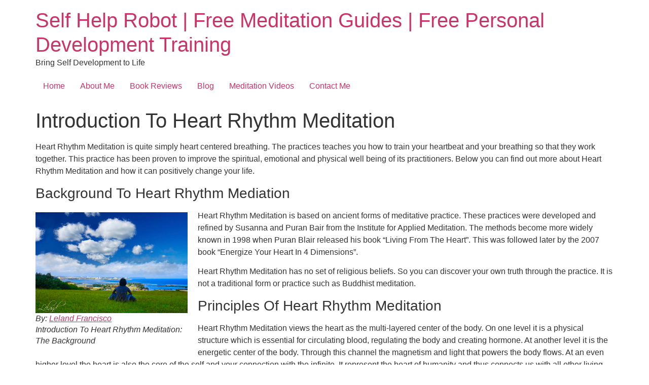

--- FILE ---
content_type: text/html; charset=UTF-8
request_url: https://selfhelprobot.com/introduction-to-heart-rhythm-meditation/
body_size: 14696
content:
<!doctype html>
<html lang="en">
<head>
	<meta charset="UTF-8">
	<meta name="viewport" content="width=device-width, initial-scale=1">
	<link rel="profile" href="https://gmpg.org/xfn/11">
	<script>
(()=>{var e={};e.g=function(){if("object"==typeof globalThis)return globalThis;try{return this||new Function("return this")()}catch(e){if("object"==typeof window)return window}}(),function({ampUrl:n,isCustomizePreview:t,isAmpDevMode:r,noampQueryVarName:o,noampQueryVarValue:s,disabledStorageKey:i,mobileUserAgents:a,regexRegex:c}){if("undefined"==typeof sessionStorage)return;const d=new RegExp(c);if(!a.some((e=>{const n=e.match(d);return!(!n||!new RegExp(n[1],n[2]).test(navigator.userAgent))||navigator.userAgent.includes(e)})))return;e.g.addEventListener("DOMContentLoaded",(()=>{const e=document.getElementById("amp-mobile-version-switcher");if(!e)return;e.hidden=!1;const n=e.querySelector("a[href]");n&&n.addEventListener("click",(()=>{sessionStorage.removeItem(i)}))}));const g=r&&["paired-browsing-non-amp","paired-browsing-amp"].includes(window.name);if(sessionStorage.getItem(i)||t||g)return;const u=new URL(location.href),m=new URL(n);m.hash=u.hash,u.searchParams.has(o)&&s===u.searchParams.get(o)?sessionStorage.setItem(i,"1"):m.href!==u.href&&(window.stop(),location.replace(m.href))}({"ampUrl":"https:\/\/selfhelprobot.com\/introduction-to-heart-rhythm-meditation\/amp\/","noampQueryVarName":"noamp","noampQueryVarValue":"mobile","disabledStorageKey":"amp_mobile_redirect_disabled","mobileUserAgents":["Mobile","Android","Silk\/","Kindle","BlackBerry","Opera Mini","Opera Mobi"],"regexRegex":"^\\\/((?:.|\\n)+)\\\/([i]*)$","isCustomizePreview":false,"isAmpDevMode":false})})();
</script>
<meta name='robots' content='index, follow, max-image-preview:large, max-snippet:-1, max-video-preview:-1' />

	<!-- This site is optimized with the Yoast SEO plugin v26.7 - https://yoast.com/wordpress/plugins/seo/ -->
	<title>Introduction To Heart Rhythm Meditation - Self Help Robot | Free Meditation Guides | Free Personal Development Training</title>
	<meta name="description" content="Heart Rhythm Meditation is quite simply heart centered breathing. The practices teaches you how to train your heartbeat and your breathing so that they work together." />
	<link rel="canonical" href="https://selfhelprobot.com/introduction-to-heart-rhythm-meditation/" />
	<meta property="og:locale" content="en_US" />
	<meta property="og:type" content="article" />
	<meta property="og:title" content="Introduction To Heart Rhythm Meditation - Self Help Robot | Free Meditation Guides | Free Personal Development Training" />
	<meta property="og:description" content="Heart Rhythm Meditation is quite simply heart centered breathing. The practices teaches you how to train your heartbeat and your breathing so that they work together." />
	<meta property="og:url" content="https://selfhelprobot.com/introduction-to-heart-rhythm-meditation/" />
	<meta property="og:site_name" content="Self Help Robot | Free Meditation Guides | Free Personal Development Training" />
	<meta property="article:published_time" content="2013-11-06T11:50:18+00:00" />
	<meta property="article:modified_time" content="2021-07-14T05:18:14+00:00" />
	<meta property="og:image" content="https://selfhelprobot.com/wp-content/uploads/2013/11/Introduction-To-Heart-Rhythm-Meditation.jpg" />
	<meta property="og:image:width" content="640" />
	<meta property="og:image:height" content="480" />
	<meta property="og:image:type" content="image/jpeg" />
	<meta name="author" content="Self Help Robot" />
	<meta name="twitter:card" content="summary_large_image" />
	<meta name="twitter:label1" content="Written by" />
	<meta name="twitter:data1" content="Self Help Robot" />
	<meta name="twitter:label2" content="Est. reading time" />
	<meta name="twitter:data2" content="4 minutes" />
	<script type="application/ld+json" class="yoast-schema-graph">{"@context":"https://schema.org","@graph":[{"@type":"Article","@id":"https://selfhelprobot.com/introduction-to-heart-rhythm-meditation/#article","isPartOf":{"@id":"https://selfhelprobot.com/introduction-to-heart-rhythm-meditation/"},"author":{"name":"Self Help Robot","@id":"https://selfhelprobot.com/#/schema/person/1aaf037b903564973a6d4b30f7e6f591"},"headline":"Introduction To Heart Rhythm Meditation","datePublished":"2013-11-06T11:50:18+00:00","dateModified":"2021-07-14T05:18:14+00:00","mainEntityOfPage":{"@id":"https://selfhelprobot.com/introduction-to-heart-rhythm-meditation/"},"wordCount":829,"commentCount":0,"image":{"@id":"https://selfhelprobot.com/introduction-to-heart-rhythm-meditation/#primaryimage"},"thumbnailUrl":"https://selfhelprobot.com/wp-content/uploads/2013/11/Introduction-To-Heart-Rhythm-Meditation.jpg","articleSection":["Meditation"],"inLanguage":"en","potentialAction":[{"@type":"CommentAction","name":"Comment","target":["https://selfhelprobot.com/introduction-to-heart-rhythm-meditation/#respond"]}]},{"@type":"WebPage","@id":"https://selfhelprobot.com/introduction-to-heart-rhythm-meditation/","url":"https://selfhelprobot.com/introduction-to-heart-rhythm-meditation/","name":"Introduction To Heart Rhythm Meditation - Self Help Robot | Free Meditation Guides | Free Personal Development Training","isPartOf":{"@id":"https://selfhelprobot.com/#website"},"primaryImageOfPage":{"@id":"https://selfhelprobot.com/introduction-to-heart-rhythm-meditation/#primaryimage"},"image":{"@id":"https://selfhelprobot.com/introduction-to-heart-rhythm-meditation/#primaryimage"},"thumbnailUrl":"https://selfhelprobot.com/wp-content/uploads/2013/11/Introduction-To-Heart-Rhythm-Meditation.jpg","datePublished":"2013-11-06T11:50:18+00:00","dateModified":"2021-07-14T05:18:14+00:00","author":{"@id":"https://selfhelprobot.com/#/schema/person/1aaf037b903564973a6d4b30f7e6f591"},"description":"Heart Rhythm Meditation is quite simply heart centered breathing. The practices teaches you how to train your heartbeat and your breathing so that they work together.","breadcrumb":{"@id":"https://selfhelprobot.com/introduction-to-heart-rhythm-meditation/#breadcrumb"},"inLanguage":"en","potentialAction":[{"@type":"ReadAction","target":["https://selfhelprobot.com/introduction-to-heart-rhythm-meditation/"]}]},{"@type":"ImageObject","inLanguage":"en","@id":"https://selfhelprobot.com/introduction-to-heart-rhythm-meditation/#primaryimage","url":"https://selfhelprobot.com/wp-content/uploads/2013/11/Introduction-To-Heart-Rhythm-Meditation.jpg","contentUrl":"https://selfhelprobot.com/wp-content/uploads/2013/11/Introduction-To-Heart-Rhythm-Meditation.jpg","width":640,"height":480,"caption":"Introduction To Heart Rhythm Meditation"},{"@type":"BreadcrumbList","@id":"https://selfhelprobot.com/introduction-to-heart-rhythm-meditation/#breadcrumb","itemListElement":[{"@type":"ListItem","position":1,"name":"Home","item":"https://selfhelprobot.com/"},{"@type":"ListItem","position":2,"name":"Blog","item":"https://selfhelprobot.com/blog/"},{"@type":"ListItem","position":3,"name":"Introduction To Heart Rhythm Meditation"}]},{"@type":"WebSite","@id":"https://selfhelprobot.com/#website","url":"https://selfhelprobot.com/","name":"Self Help Robot | Free Meditation Guides | Free Personal Development Training","description":"Bring Self Development to Life","potentialAction":[{"@type":"SearchAction","target":{"@type":"EntryPoint","urlTemplate":"https://selfhelprobot.com/?s={search_term_string}"},"query-input":{"@type":"PropertyValueSpecification","valueRequired":true,"valueName":"search_term_string"}}],"inLanguage":"en"},{"@type":"Person","@id":"https://selfhelprobot.com/#/schema/person/1aaf037b903564973a6d4b30f7e6f591","name":"Self Help Robot","image":{"@type":"ImageObject","inLanguage":"en","@id":"https://selfhelprobot.com/#/schema/person/image/","url":"https://selfhelprobot.com/wp-content/uploads/2021/07/temp_avatar-96x96.png","contentUrl":"https://selfhelprobot.com/wp-content/uploads/2021/07/temp_avatar-96x96.png","caption":"Self Help Robot"},"description":"Jeromey Self Help Robot Johnson is the Founder and Publisher of Self Help Robot Connect with Self help robot Google+","sameAs":["https://selfhelprobot.com"],"url":"https://selfhelprobot.com/author/temp/"}]}</script>
	<!-- / Yoast SEO plugin. -->


<link rel='dns-prefetch' href='//www.googletagmanager.com' />
<link rel="alternate" title="oEmbed (JSON)" type="application/json+oembed" href="https://selfhelprobot.com/wp-json/oembed/1.0/embed?url=https%3A%2F%2Fselfhelprobot.com%2Fintroduction-to-heart-rhythm-meditation%2F" />
<link rel="alternate" title="oEmbed (XML)" type="text/xml+oembed" href="https://selfhelprobot.com/wp-json/oembed/1.0/embed?url=https%3A%2F%2Fselfhelprobot.com%2Fintroduction-to-heart-rhythm-meditation%2F&#038;format=xml" />
<style id='wp-img-auto-sizes-contain-inline-css'>
img:is([sizes=auto i],[sizes^="auto," i]){contain-intrinsic-size:3000px 1500px}
/*# sourceURL=wp-img-auto-sizes-contain-inline-css */
</style>
<link rel='stylesheet' id='sby_common_styles-css' href='https://selfhelprobot.com/wp-content/plugins/feeds-for-youtube/public/build/css/sb-youtube-common.css?ver=2.6.2' media='all' />
<link rel='stylesheet' id='sby_styles-css' href='https://selfhelprobot.com/wp-content/plugins/feeds-for-youtube/public/build/css/sb-youtube-free.css?ver=2.6.2' media='all' />
<link rel='stylesheet' id='anwp-pg-styles-css' href='https://selfhelprobot.com/wp-content/plugins/anwp-post-grid-for-elementor/public/css/styles.min.css?ver=1.3.3' media='all' />
<style id='wp-emoji-styles-inline-css'>

	img.wp-smiley, img.emoji {
		display: inline !important;
		border: none !important;
		box-shadow: none !important;
		height: 1em !important;
		width: 1em !important;
		margin: 0 0.07em !important;
		vertical-align: -0.1em !important;
		background: none !important;
		padding: 0 !important;
	}
/*# sourceURL=wp-emoji-styles-inline-css */
</style>
<link rel='stylesheet' id='wp-block-library-css' href='https://selfhelprobot.com/wp-includes/css/dist/block-library/style.min.css?ver=3362fcbe515c630d7cdf838221c53867' media='all' />
<style id='global-styles-inline-css'>
:root{--wp--preset--aspect-ratio--square: 1;--wp--preset--aspect-ratio--4-3: 4/3;--wp--preset--aspect-ratio--3-4: 3/4;--wp--preset--aspect-ratio--3-2: 3/2;--wp--preset--aspect-ratio--2-3: 2/3;--wp--preset--aspect-ratio--16-9: 16/9;--wp--preset--aspect-ratio--9-16: 9/16;--wp--preset--color--black: #000000;--wp--preset--color--cyan-bluish-gray: #abb8c3;--wp--preset--color--white: #ffffff;--wp--preset--color--pale-pink: #f78da7;--wp--preset--color--vivid-red: #cf2e2e;--wp--preset--color--luminous-vivid-orange: #ff6900;--wp--preset--color--luminous-vivid-amber: #fcb900;--wp--preset--color--light-green-cyan: #7bdcb5;--wp--preset--color--vivid-green-cyan: #00d084;--wp--preset--color--pale-cyan-blue: #8ed1fc;--wp--preset--color--vivid-cyan-blue: #0693e3;--wp--preset--color--vivid-purple: #9b51e0;--wp--preset--gradient--vivid-cyan-blue-to-vivid-purple: linear-gradient(135deg,rgb(6,147,227) 0%,rgb(155,81,224) 100%);--wp--preset--gradient--light-green-cyan-to-vivid-green-cyan: linear-gradient(135deg,rgb(122,220,180) 0%,rgb(0,208,130) 100%);--wp--preset--gradient--luminous-vivid-amber-to-luminous-vivid-orange: linear-gradient(135deg,rgb(252,185,0) 0%,rgb(255,105,0) 100%);--wp--preset--gradient--luminous-vivid-orange-to-vivid-red: linear-gradient(135deg,rgb(255,105,0) 0%,rgb(207,46,46) 100%);--wp--preset--gradient--very-light-gray-to-cyan-bluish-gray: linear-gradient(135deg,rgb(238,238,238) 0%,rgb(169,184,195) 100%);--wp--preset--gradient--cool-to-warm-spectrum: linear-gradient(135deg,rgb(74,234,220) 0%,rgb(151,120,209) 20%,rgb(207,42,186) 40%,rgb(238,44,130) 60%,rgb(251,105,98) 80%,rgb(254,248,76) 100%);--wp--preset--gradient--blush-light-purple: linear-gradient(135deg,rgb(255,206,236) 0%,rgb(152,150,240) 100%);--wp--preset--gradient--blush-bordeaux: linear-gradient(135deg,rgb(254,205,165) 0%,rgb(254,45,45) 50%,rgb(107,0,62) 100%);--wp--preset--gradient--luminous-dusk: linear-gradient(135deg,rgb(255,203,112) 0%,rgb(199,81,192) 50%,rgb(65,88,208) 100%);--wp--preset--gradient--pale-ocean: linear-gradient(135deg,rgb(255,245,203) 0%,rgb(182,227,212) 50%,rgb(51,167,181) 100%);--wp--preset--gradient--electric-grass: linear-gradient(135deg,rgb(202,248,128) 0%,rgb(113,206,126) 100%);--wp--preset--gradient--midnight: linear-gradient(135deg,rgb(2,3,129) 0%,rgb(40,116,252) 100%);--wp--preset--font-size--small: 13px;--wp--preset--font-size--medium: 20px;--wp--preset--font-size--large: 36px;--wp--preset--font-size--x-large: 42px;--wp--preset--spacing--20: 0.44rem;--wp--preset--spacing--30: 0.67rem;--wp--preset--spacing--40: 1rem;--wp--preset--spacing--50: 1.5rem;--wp--preset--spacing--60: 2.25rem;--wp--preset--spacing--70: 3.38rem;--wp--preset--spacing--80: 5.06rem;--wp--preset--shadow--natural: 6px 6px 9px rgba(0, 0, 0, 0.2);--wp--preset--shadow--deep: 12px 12px 50px rgba(0, 0, 0, 0.4);--wp--preset--shadow--sharp: 6px 6px 0px rgba(0, 0, 0, 0.2);--wp--preset--shadow--outlined: 6px 6px 0px -3px rgb(255, 255, 255), 6px 6px rgb(0, 0, 0);--wp--preset--shadow--crisp: 6px 6px 0px rgb(0, 0, 0);}:root { --wp--style--global--content-size: 800px;--wp--style--global--wide-size: 1200px; }:where(body) { margin: 0; }.wp-site-blocks > .alignleft { float: left; margin-right: 2em; }.wp-site-blocks > .alignright { float: right; margin-left: 2em; }.wp-site-blocks > .aligncenter { justify-content: center; margin-left: auto; margin-right: auto; }:where(.wp-site-blocks) > * { margin-block-start: 24px; margin-block-end: 0; }:where(.wp-site-blocks) > :first-child { margin-block-start: 0; }:where(.wp-site-blocks) > :last-child { margin-block-end: 0; }:root { --wp--style--block-gap: 24px; }:root :where(.is-layout-flow) > :first-child{margin-block-start: 0;}:root :where(.is-layout-flow) > :last-child{margin-block-end: 0;}:root :where(.is-layout-flow) > *{margin-block-start: 24px;margin-block-end: 0;}:root :where(.is-layout-constrained) > :first-child{margin-block-start: 0;}:root :where(.is-layout-constrained) > :last-child{margin-block-end: 0;}:root :where(.is-layout-constrained) > *{margin-block-start: 24px;margin-block-end: 0;}:root :where(.is-layout-flex){gap: 24px;}:root :where(.is-layout-grid){gap: 24px;}.is-layout-flow > .alignleft{float: left;margin-inline-start: 0;margin-inline-end: 2em;}.is-layout-flow > .alignright{float: right;margin-inline-start: 2em;margin-inline-end: 0;}.is-layout-flow > .aligncenter{margin-left: auto !important;margin-right: auto !important;}.is-layout-constrained > .alignleft{float: left;margin-inline-start: 0;margin-inline-end: 2em;}.is-layout-constrained > .alignright{float: right;margin-inline-start: 2em;margin-inline-end: 0;}.is-layout-constrained > .aligncenter{margin-left: auto !important;margin-right: auto !important;}.is-layout-constrained > :where(:not(.alignleft):not(.alignright):not(.alignfull)){max-width: var(--wp--style--global--content-size);margin-left: auto !important;margin-right: auto !important;}.is-layout-constrained > .alignwide{max-width: var(--wp--style--global--wide-size);}body .is-layout-flex{display: flex;}.is-layout-flex{flex-wrap: wrap;align-items: center;}.is-layout-flex > :is(*, div){margin: 0;}body .is-layout-grid{display: grid;}.is-layout-grid > :is(*, div){margin: 0;}body{padding-top: 0px;padding-right: 0px;padding-bottom: 0px;padding-left: 0px;}a:where(:not(.wp-element-button)){text-decoration: underline;}:root :where(.wp-element-button, .wp-block-button__link){background-color: #32373c;border-width: 0;color: #fff;font-family: inherit;font-size: inherit;font-style: inherit;font-weight: inherit;letter-spacing: inherit;line-height: inherit;padding-top: calc(0.667em + 2px);padding-right: calc(1.333em + 2px);padding-bottom: calc(0.667em + 2px);padding-left: calc(1.333em + 2px);text-decoration: none;text-transform: inherit;}.has-black-color{color: var(--wp--preset--color--black) !important;}.has-cyan-bluish-gray-color{color: var(--wp--preset--color--cyan-bluish-gray) !important;}.has-white-color{color: var(--wp--preset--color--white) !important;}.has-pale-pink-color{color: var(--wp--preset--color--pale-pink) !important;}.has-vivid-red-color{color: var(--wp--preset--color--vivid-red) !important;}.has-luminous-vivid-orange-color{color: var(--wp--preset--color--luminous-vivid-orange) !important;}.has-luminous-vivid-amber-color{color: var(--wp--preset--color--luminous-vivid-amber) !important;}.has-light-green-cyan-color{color: var(--wp--preset--color--light-green-cyan) !important;}.has-vivid-green-cyan-color{color: var(--wp--preset--color--vivid-green-cyan) !important;}.has-pale-cyan-blue-color{color: var(--wp--preset--color--pale-cyan-blue) !important;}.has-vivid-cyan-blue-color{color: var(--wp--preset--color--vivid-cyan-blue) !important;}.has-vivid-purple-color{color: var(--wp--preset--color--vivid-purple) !important;}.has-black-background-color{background-color: var(--wp--preset--color--black) !important;}.has-cyan-bluish-gray-background-color{background-color: var(--wp--preset--color--cyan-bluish-gray) !important;}.has-white-background-color{background-color: var(--wp--preset--color--white) !important;}.has-pale-pink-background-color{background-color: var(--wp--preset--color--pale-pink) !important;}.has-vivid-red-background-color{background-color: var(--wp--preset--color--vivid-red) !important;}.has-luminous-vivid-orange-background-color{background-color: var(--wp--preset--color--luminous-vivid-orange) !important;}.has-luminous-vivid-amber-background-color{background-color: var(--wp--preset--color--luminous-vivid-amber) !important;}.has-light-green-cyan-background-color{background-color: var(--wp--preset--color--light-green-cyan) !important;}.has-vivid-green-cyan-background-color{background-color: var(--wp--preset--color--vivid-green-cyan) !important;}.has-pale-cyan-blue-background-color{background-color: var(--wp--preset--color--pale-cyan-blue) !important;}.has-vivid-cyan-blue-background-color{background-color: var(--wp--preset--color--vivid-cyan-blue) !important;}.has-vivid-purple-background-color{background-color: var(--wp--preset--color--vivid-purple) !important;}.has-black-border-color{border-color: var(--wp--preset--color--black) !important;}.has-cyan-bluish-gray-border-color{border-color: var(--wp--preset--color--cyan-bluish-gray) !important;}.has-white-border-color{border-color: var(--wp--preset--color--white) !important;}.has-pale-pink-border-color{border-color: var(--wp--preset--color--pale-pink) !important;}.has-vivid-red-border-color{border-color: var(--wp--preset--color--vivid-red) !important;}.has-luminous-vivid-orange-border-color{border-color: var(--wp--preset--color--luminous-vivid-orange) !important;}.has-luminous-vivid-amber-border-color{border-color: var(--wp--preset--color--luminous-vivid-amber) !important;}.has-light-green-cyan-border-color{border-color: var(--wp--preset--color--light-green-cyan) !important;}.has-vivid-green-cyan-border-color{border-color: var(--wp--preset--color--vivid-green-cyan) !important;}.has-pale-cyan-blue-border-color{border-color: var(--wp--preset--color--pale-cyan-blue) !important;}.has-vivid-cyan-blue-border-color{border-color: var(--wp--preset--color--vivid-cyan-blue) !important;}.has-vivid-purple-border-color{border-color: var(--wp--preset--color--vivid-purple) !important;}.has-vivid-cyan-blue-to-vivid-purple-gradient-background{background: var(--wp--preset--gradient--vivid-cyan-blue-to-vivid-purple) !important;}.has-light-green-cyan-to-vivid-green-cyan-gradient-background{background: var(--wp--preset--gradient--light-green-cyan-to-vivid-green-cyan) !important;}.has-luminous-vivid-amber-to-luminous-vivid-orange-gradient-background{background: var(--wp--preset--gradient--luminous-vivid-amber-to-luminous-vivid-orange) !important;}.has-luminous-vivid-orange-to-vivid-red-gradient-background{background: var(--wp--preset--gradient--luminous-vivid-orange-to-vivid-red) !important;}.has-very-light-gray-to-cyan-bluish-gray-gradient-background{background: var(--wp--preset--gradient--very-light-gray-to-cyan-bluish-gray) !important;}.has-cool-to-warm-spectrum-gradient-background{background: var(--wp--preset--gradient--cool-to-warm-spectrum) !important;}.has-blush-light-purple-gradient-background{background: var(--wp--preset--gradient--blush-light-purple) !important;}.has-blush-bordeaux-gradient-background{background: var(--wp--preset--gradient--blush-bordeaux) !important;}.has-luminous-dusk-gradient-background{background: var(--wp--preset--gradient--luminous-dusk) !important;}.has-pale-ocean-gradient-background{background: var(--wp--preset--gradient--pale-ocean) !important;}.has-electric-grass-gradient-background{background: var(--wp--preset--gradient--electric-grass) !important;}.has-midnight-gradient-background{background: var(--wp--preset--gradient--midnight) !important;}.has-small-font-size{font-size: var(--wp--preset--font-size--small) !important;}.has-medium-font-size{font-size: var(--wp--preset--font-size--medium) !important;}.has-large-font-size{font-size: var(--wp--preset--font-size--large) !important;}.has-x-large-font-size{font-size: var(--wp--preset--font-size--x-large) !important;}
:root :where(.wp-block-pullquote){font-size: 1.5em;line-height: 1.6;}
/*# sourceURL=global-styles-inline-css */
</style>
<link rel='stylesheet' id='jz_sidebar-css' href='https://selfhelprobot.com/wp-content/plugins/amp-sidebar-hamburger-menu/style.css?ver=3362fcbe515c630d7cdf838221c53867' media='all' />
<link rel='stylesheet' id='cmplz-general-css' href='https://selfhelprobot.com/wp-content/plugins/complianz-gdpr/assets/css/cookieblocker.min.css?ver=1765910266' media='all' />
<link rel='stylesheet' id='hello-elementor-css' href='https://selfhelprobot.com/wp-content/themes/hello-elementor/assets/css/reset.css?ver=3.4.5' media='all' />
<link rel='stylesheet' id='hello-elementor-theme-style-css' href='https://selfhelprobot.com/wp-content/themes/hello-elementor/assets/css/theme.css?ver=3.4.5' media='all' />
<link rel='stylesheet' id='hello-elementor-header-footer-css' href='https://selfhelprobot.com/wp-content/themes/hello-elementor/assets/css/header-footer.css?ver=3.4.5' media='all' />
<link rel='stylesheet' id='elementor-frontend-css' href='https://selfhelprobot.com/wp-content/plugins/elementor/assets/css/frontend.min.css?ver=3.34.1' media='all' />
<link rel='stylesheet' id='eael-general-css' href='https://selfhelprobot.com/wp-content/plugins/essential-addons-for-elementor-lite/assets/front-end/css/view/general.min.css?ver=6.5.7' media='all' />
<script type="text/plain" data-service="burst" data-category="statistics" async data-cmplz-src="https://selfhelprobot.com/wp-content/plugins/burst-statistics/helpers/timeme/timeme.min.js?ver=1761072227" id="burst-timeme-js"></script>
<script id="burst-js-extra">
var burst = {"tracking":{"isInitialHit":true,"lastUpdateTimestamp":0,"beacon_url":"https://selfhelprobot.com/wp-content/plugins/burst-statistics/endpoint.php","ajaxUrl":"https://selfhelprobot.com/wp-admin/admin-ajax.php"},"options":{"cookieless":0,"pageUrl":"https://selfhelprobot.com/introduction-to-heart-rhythm-meditation/","beacon_enabled":1,"do_not_track":0,"enable_turbo_mode":0,"track_url_change":0,"cookie_retention_days":30,"debug":0},"goals":{"completed":[],"scriptUrl":"https://selfhelprobot.com/wp-content/plugins/burst-statistics//assets/js/build/burst-goals.js?v=1761072227","active":[]},"cache":{"uid":null,"fingerprint":null,"isUserAgent":null,"isDoNotTrack":null,"useCookies":null}};
//# sourceURL=burst-js-extra
</script>
<script type="text/plain" data-service="burst" data-category="statistics" async data-cmplz-src="https://selfhelprobot.com/wp-content/plugins/burst-statistics/assets/js/build/burst.min.js?ver=1761072227" id="burst-js"></script>
<script src="https://selfhelprobot.com/wp-includes/js/jquery/jquery.min.js?ver=3.7.1" id="jquery-core-js"></script>
<script src="https://selfhelprobot.com/wp-includes/js/jquery/jquery-migrate.min.js?ver=3.4.1" id="jquery-migrate-js"></script>

<!-- Google tag (gtag.js) snippet added by Site Kit -->
<!-- Google Analytics snippet added by Site Kit -->
<script src="https://www.googletagmanager.com/gtag/js?id=G-GFJFFCJ19T" id="google_gtagjs-js" async></script>
<script id="google_gtagjs-js-after">
window.dataLayer = window.dataLayer || [];function gtag(){dataLayer.push(arguments);}
gtag("set","linker",{"domains":["selfhelprobot.com"]});
gtag("js", new Date());
gtag("set", "developer_id.dZTNiMT", true);
gtag("config", "G-GFJFFCJ19T");
//# sourceURL=google_gtagjs-js-after
</script>
<link rel="https://api.w.org/" href="https://selfhelprobot.com/wp-json/" /><link rel="alternate" title="JSON" type="application/json" href="https://selfhelprobot.com/wp-json/wp/v2/posts/626" /><style>
.jzsidebar_container svg   {
	stroke: #000000;
 
} 

 
</style>
   
  <script async src="https://cdn.ampproject.org/v0.js"></script>  
  <script async custom-element="amp-sidebar" src="https://cdn.ampproject.org/v0/amp-sidebar-0.1.js"></script>
  <script async custom-element="amp-accordion" src="https://cdn.ampproject.org/v0/amp-accordion-0.1.js"></script>

	 <meta name="generator" content="Site Kit by Google 1.170.0" />		<script type="text/javascript" async defer data-pin-color="red"  data-pin-hover="true"
			src="https://selfhelprobot.com/wp-content/plugins/pinterest-pin-it-button-on-image-hover-and-post/js/pinit.js"></script>
		<link rel="alternate" type="text/html" media="only screen and (max-width: 640px)" href="https://selfhelprobot.com/introduction-to-heart-rhythm-meditation/amp/">
<!-- Google AdSense meta tags added by Site Kit -->
<meta name="google-adsense-platform-account" content="ca-host-pub-2644536267352236">
<meta name="google-adsense-platform-domain" content="sitekit.withgoogle.com">
<!-- End Google AdSense meta tags added by Site Kit -->
<meta name="generator" content="Elementor 3.34.1; features: additional_custom_breakpoints; settings: css_print_method-external, google_font-enabled, font_display-auto">
			<style>
				.e-con.e-parent:nth-of-type(n+4):not(.e-lazyloaded):not(.e-no-lazyload),
				.e-con.e-parent:nth-of-type(n+4):not(.e-lazyloaded):not(.e-no-lazyload) * {
					background-image: none !important;
				}
				@media screen and (max-height: 1024px) {
					.e-con.e-parent:nth-of-type(n+3):not(.e-lazyloaded):not(.e-no-lazyload),
					.e-con.e-parent:nth-of-type(n+3):not(.e-lazyloaded):not(.e-no-lazyload) * {
						background-image: none !important;
					}
				}
				@media screen and (max-height: 640px) {
					.e-con.e-parent:nth-of-type(n+2):not(.e-lazyloaded):not(.e-no-lazyload),
					.e-con.e-parent:nth-of-type(n+2):not(.e-lazyloaded):not(.e-no-lazyload) * {
						background-image: none !important;
					}
				}
			</style>
			<script id='nitro-telemetry-meta' nitro-exclude>window.NPTelemetryMetadata={missReason: (!window.NITROPACK_STATE ? 'cache not found' : 'hit'),pageType: 'post',isEligibleForOptimization: true,}</script><script id='nitro-generic' nitro-exclude>(()=>{window.NitroPack=window.NitroPack||{coreVersion:"na",isCounted:!1};let e=document.createElement("script");if(e.src="https://nitroscripts.com/LEtxKXyEJPZhJXeywRGpTxYZolFmPvTZ",e.async=!0,e.id="nitro-script",document.head.appendChild(e),!window.NitroPack.isCounted){window.NitroPack.isCounted=!0;let t=()=>{navigator.sendBeacon("https://to.getnitropack.com/p",JSON.stringify({siteId:"LEtxKXyEJPZhJXeywRGpTxYZolFmPvTZ",url:window.location.href,isOptimized:!!window.IS_NITROPACK,coreVersion:"na",missReason:window.NPTelemetryMetadata?.missReason||"",pageType:window.NPTelemetryMetadata?.pageType||"",isEligibleForOptimization:!!window.NPTelemetryMetadata?.isEligibleForOptimization}))};(()=>{let e=()=>new Promise(e=>{"complete"===document.readyState?e():window.addEventListener("load",e)}),i=()=>new Promise(e=>{document.prerendering?document.addEventListener("prerenderingchange",e,{once:!0}):e()}),a=async()=>{await i(),await e(),t()};a()})(),window.addEventListener("pageshow",e=>{if(e.persisted){let i=document.prerendering||self.performance?.getEntriesByType?.("navigation")[0]?.activationStart>0;"visible"!==document.visibilityState||i||t()}})}})();</script><link rel="amphtml" href="https://selfhelprobot.com/introduction-to-heart-rhythm-meditation/amp/"><style>#amp-mobile-version-switcher{left:0;position:absolute;width:100%;z-index:100}#amp-mobile-version-switcher>a{background-color:#444;border:0;color:#eaeaea;display:block;font-family:-apple-system,BlinkMacSystemFont,Segoe UI,Roboto,Oxygen-Sans,Ubuntu,Cantarell,Helvetica Neue,sans-serif;font-size:16px;font-weight:600;padding:15px 0;text-align:center;-webkit-text-decoration:none;text-decoration:none}#amp-mobile-version-switcher>a:active,#amp-mobile-version-switcher>a:focus,#amp-mobile-version-switcher>a:hover{-webkit-text-decoration:underline;text-decoration:underline}</style><link rel="icon" href="https://selfhelprobot.com/wp-content/uploads/2021/07/favicon.ico" sizes="32x32" />
<link rel="icon" href="https://selfhelprobot.com/wp-content/uploads/2021/07/favicon.ico" sizes="192x192" />
<link rel="apple-touch-icon" href="https://selfhelprobot.com/wp-content/uploads/2021/07/favicon.ico" />
<meta name="msapplication-TileImage" content="https://selfhelprobot.com/wp-content/uploads/2021/07/favicon.ico" />
		<style id="wp-custom-css">
			.elementor-column {
    background: var(--e-global-color-5291cf4);
}
.anwp-pg-category__wrapper-filled {
	background: var(--e-global-color-primary) !important;
}
h3.elementor-post__title a {
    color: var(--e-global-color-primary );
}
section.elementor-section.elementor-top-section.elementor-element.elementor-element-7abdbe97.elementor-section-boxed.elementor-section-height-default.elementor-section-height-default {
    margin-bottom: -80px !important;
}
.comment-content p {
    font-size: 16px;
}
.elementor-column.elementor-element-7c9f19cc {
    overflow: hidden;
}
h3.jp-relatedposts-headline {
    font-size: 30px !important;
}

a.jp-relatedposts-post-a {
    font-size: 16px !important;
}
.comment-author.vcard amp-img {
	display: none !important;
}

@media only screen and (max-width: 767px) {
  html, body, a, figcaption, p {
    font-size: 1.2em !important;
	}

	img {
			max-width: 90% !important;
	}

	li.menu-item a {
			padding: 15px 30px !important;
	}
		svg.sidenav-btn {
			stroke: #494C4F !important;
		cursor: pointer;
	}
	.jzsidebar_container {
    margin-top: -50px;
			text-align: center;
	}
}
		</style>
		</head>
<body data-rsssl=1 data-cmplz=1 class="wp-singular post-template-default single single-post postid-626 single-format-standard wp-embed-responsive wp-theme-hello-elementor theme--hello-elementor hello-elementor-default elementor-default elementor-kit-6" data-burst_id="626" data-burst_type="post">

<div id="jozz_sidemenu">
<amp-sidebar class="af_sidebar" id="sidenav" layout="nodisplay" side="left">
    <div class="closex"> <svg class="sidenav-close" xmlns="http://www.w3.org/2000/svg" width="26" height="26" on="tap:sidenav.close"
        role="button" tabindex="0" viewBox="0 0 21.97 21.97">
        <title>Close sidebar</title>
        <path fill="none" stroke="#222" stroke-width="4.5" stroke-miterlimit="10"
            d="M1.25 20.72L20.72 1.25m-19.47 0l19.47 19.47" stroke-linecap="round" />
    </svg></div>
    <nav>
	 
        <div class="menu-amp-menu-container"><ul id="menu-amp-menu" class="jozz-menu"><li><a href=https://selfhelprobot.com/>Home</a> </section><li><a href=https://selfhelprobot.com/about-me/>About Me</a> </section><li><a href=https://selfhelprobot.com/book-reviews/>Book Reviews</a> </section><li><a href=https://selfhelprobot.com/blog/>Blog</a> </section><li><a href=https://selfhelprobot.com/meditation-videos-guides/>Meditation Videos</a> </section><li><a href=https://selfhelprobot.com/contact-me/>Contact Me</a> </section></ul></div>  </nav>
</amp-sidebar>
 </div>


<a class="skip-link screen-reader-text" href="#content">Skip to content</a>


<header id="site-header" class="site-header">

	<div class="site-branding">
					<div class="site-title">
				<a href="https://selfhelprobot.com/" title="Home" rel="home">
					Self Help Robot |  Free Meditation Guides | Free Personal Development Training				</a>
			</div>
						<p class="site-description">
				Bring Self Development to Life			</p>
						</div>

			<nav class="site-navigation" aria-label="Main menu">
			<ul id="menu-primary-menu" class="menu"><li id="menu-item-24" class="menu-item menu-item-type-post_type menu-item-object-page menu-item-home menu-item-24"><a href="https://selfhelprobot.com/">Home</a></li>
<li id="menu-item-23" class="menu-item menu-item-type-post_type menu-item-object-page menu-item-23"><a href="https://selfhelprobot.com/about-me/">About Me</a></li>
<li id="menu-item-22" class="menu-item menu-item-type-post_type menu-item-object-page menu-item-22"><a href="https://selfhelprobot.com/book-reviews/">Book Reviews</a></li>
<li id="menu-item-21" class="menu-item menu-item-type-post_type menu-item-object-page current_page_parent menu-item-21"><a href="https://selfhelprobot.com/blog/">Blog</a></li>
<li id="menu-item-20" class="menu-item menu-item-type-post_type menu-item-object-page menu-item-20"><a href="https://selfhelprobot.com/meditation-videos-guides/">Meditation Videos</a></li>
<li id="menu-item-19" class="menu-item menu-item-type-post_type menu-item-object-page menu-item-19"><a href="https://selfhelprobot.com/contact-me/">Contact Me</a></li>
</ul>		</nav>
	</header>

<main id="content" class="site-main post-626 post type-post status-publish format-standard has-post-thumbnail hentry category-meditation">

			<div class="page-header">
			<h1 class="entry-title">Introduction To Heart Rhythm Meditation</h1>		</div>
	
	<div class="page-content">
		<p>Heart Rhythm Meditation is quite simply heart centered breathing. The practices teaches you how to train your heartbeat and your breathing so that they work together. This practice has been proven to improve the spiritual, emotional and physical well being of its practitioners. Below you can find out more about Heart Rhythm Meditation and how it can positively change your life.</p>
<p><span id="more-626"></span></p>
<h3>Background To Heart Rhythm Mediation</h3>
<figure id="attachment_628" aria-describedby="caption-attachment-628" style="width: 300px" class="wp-caption alignleft"><a href="https://selfhelprobot.com/wp-content/uploads/2013/11/4277978437_cbccd5bfcb.jpg"><img fetchpriority="high" decoding="async" class="size-medium wp-image-628" src="https://selfhelprobot.com/wp-content/uploads/2013/11/4277978437_cbccd5bfcb-300x199.jpg" alt="Heart Rhythm Meditation" width="300" height="199" /></a><figcaption id="caption-attachment-628" class="wp-caption-text">By: <a href="http://www.flickr.com/photos/lel4nd/4277978437/" target="_blank" rel="noopener">Leland Francisco</a><br />Introduction To Heart Rhythm Meditation: The Background</figcaption></figure>
<p>Heart Rhythm Meditation is based on ancient forms of meditative practice. These practices were developed and refined by Susanna and Puran Bair from the Institute for Applied Meditation. The methods become more widely known in 1998 when Puran Blair released his book “Living From The Heart”. This was followed later by the 2007 book “Energize Your Heart In 4 Dimensions”.</p>
<p>Heart Rhythm Meditation has no set of religious beliefs. So you can discover your own truth through the practice. It is not a traditional form or practice such as Buddhist meditation.</p>
<h3>Principles Of Heart Rhythm Meditation</h3>
<p>Heart Rhythm Meditation views the heart as the multi-layered center of the body. On one level it is a physical structure which is essential for circulating blood, regulating the body and creating hormone. At another level it is the energetic center of the body. Through this channel the magnetism and light that powers the body flows. At an even higher level the heart is also the core of the self and your connection with the infinite. It represent the heart of humanity and thus connects us with all other living people.</p>
<h3>Benefits Of Heart Rhythm Meditation</h3>
<p>People are initially attracted to heart rhythm meditation because there are changes that they want to make in their life. Perhaps they are stressed out, overwhelmed with negative feelings, suffering from ill health or just not living the life that they think that they should be. Heart Rhythm Meditation is able to help with many different area of your life.</p>
<h3>Realizing Your Full Potential</h3>
<p>Heart Rhythm Meditation distinguishes itself from other form of meditation in that is about helping your become who you want to be. It suggests that in life we come into contact with many different limits that stop us from realizing our potential. Heart Rhythm meditation helps its practitioners to overcome these limits. This is different to some other forms of meditation which are about removing one self from the world and removing desire. This form of meditation is about helping you to achieve your goals whether they are financial, spiritual or otherwise.</p>
<h3>Physical breathing</h3>
<figure id="attachment_643" aria-describedby="caption-attachment-643" style="width: 300px" class="wp-caption alignleft"><a href="https://selfhelprobot.com/wp-content/uploads/2013/11/Introduction-To-Heart-Rhythm-Meditation.jpg"><img decoding="async" class="size-medium wp-image-643 " title="Introduction To Heart Rhythm Meditation" src="https://selfhelprobot.com/wp-content/uploads/2013/11/Introduction-To-Heart-Rhythm-Meditation-300x225.jpg" alt=" Heart Rhythm Meditation" width="300" height="225" srcset="https://selfhelprobot.com/wp-content/uploads/2013/11/Introduction-To-Heart-Rhythm-Meditation-300x225.jpg 300w, https://selfhelprobot.com/wp-content/uploads/2013/11/Introduction-To-Heart-Rhythm-Meditation.jpg 640w" sizes="(max-width: 300px) 100vw, 300px" /></a><figcaption id="caption-attachment-643" class="wp-caption-text">Introduction To Heart Rhythm Meditation: The Mind Body Connection</figcaption></figure>
<p>A common reason that people study Heart Rhythm Meditation is because they are suffering from physical problems. The mind-body connection is well documented and there are many scientific studies which confirm the ability to heal oneself through positive thought. Because Heart Rhythm Mediation teaches you to connect your heart rate with your breathing you are able to gain greater control over your body. Students who have studies Heart Rate Meditation claim a number of physical benefits. This includes headaches, back pain and digestive issues all being healed through the practice. Because Heart Rhythm Meditation teaches you to calm your mind you will also find that is can produce relief from a number of stress related issues.</p>
<h3>Emotional Benefits</h3>
<p>Heart rhythm breathing helps you get in touch with your emotions. Emotions are signal that something is happening that you should be aware of. Heart Rhythm meditation teaches people to view emotions in a positive way that helps to guide them. By becoming more in touch with your emotions, instead of trying to repress them, you are better able to handle challenges that you might face in your life. The meditative practice also helps create an increased sense of optimism. Past practitioners note that when they once felt slightly depressed when they awoke, by meditating first thing they are able to gain emotional stability and clarity. Improving your mood can also help your relationships with other people.</p>
<h3>How To Learn Heart Breathing Meditation</h3>
<ul>
<li><span style="color: #ff00ff;"><a title="How To Practice Heart Rhythm Meditation: The Need To Know Steps" href="https://selfhelprobot.com/how-to-practice-heart-rhythm-meditation-the-need-to-know-steps"><span style="color: #ff00ff;">How To Practice Heart Rhythm Meditation: The Need To Know Steps</span></a></span></li>
</ul>
<p>The basics of Heart Breathing Meditation are actually fairly straight forward. Consequently you can learn these by yourself and practice them at home. But to gain the full benefits of the practice it is recommended that you partake in one of the courses that are available. There are in person seminars which you can attend in either the UK or the United States. There is also an eight week web enabled distance learning course available.</p>
<p><em>Please Practice! Be consistence do it everyday.  Self Help Robot</em></p>
<p>We are designing Free Video Tutorials based on Self Help Robot&#8217;s meditation guide, click</p>
<p><a href="https://www.youtube.com/c/Selfhelprobot" target="_blank" rel="noopener"><strong><em>Subscribe</em></strong> </a>to see it first on <a href="https://www.youtube.com/c/Selfhelprobot" target="_blank" rel="noopener"><strong>Youtube  </strong></a></p>
<p>Vipassana Meditation Technique, Zazen Meditation, How to Do Mantra Meditation and more&#8230;.</p>
<p><strong>OR</strong></p>
<p>get it in your <a href="/contact-me/"><em>E<strong>mail</strong></em> </a>box first.</p>

		
			</div>

	
<div id="disqus_thread"></div>

</main>

	
<script nitro-exclude>
    var heartbeatData = new FormData(); heartbeatData.append('nitroHeartbeat', '1');
    fetch(location.href, {method: 'POST', body: heartbeatData, credentials: 'omit'});
</script>
<script nitro-exclude>
    document.cookie = 'nitroCachedPage=' + (!window.NITROPACK_STATE ? '0' : '1') + '; path=/; SameSite=Lax';
</script>
<script nitro-exclude>
    if (!window.NITROPACK_STATE || window.NITROPACK_STATE != 'FRESH') {
        var proxyPurgeOnly = 0;
        if (typeof navigator.sendBeacon !== 'undefined') {
            var nitroData = new FormData(); nitroData.append('nitroBeaconUrl', 'aHR0cHM6Ly9zZWxmaGVscHJvYm90LmNvbS9pbnRyb2R1Y3Rpb24tdG8taGVhcnQtcmh5dGhtLW1lZGl0YXRpb24v'); nitroData.append('nitroBeaconCookies', 'W10='); nitroData.append('nitroBeaconHash', 'd14e3af8769a71d121a6963be9dac25c7d6190718ee15f41ab0b9e5881c7d9eff9e72a7924415a9a36ce108eb2cdf5c590cfb81db6005178217dffea37b42815'); nitroData.append('proxyPurgeOnly', ''); nitroData.append('layout', 'post'); navigator.sendBeacon(location.href, nitroData);
        } else {
            var xhr = new XMLHttpRequest(); xhr.open('POST', location.href, true); xhr.setRequestHeader('Content-Type', 'application/x-www-form-urlencoded'); xhr.send('nitroBeaconUrl=aHR0cHM6Ly9zZWxmaGVscHJvYm90LmNvbS9pbnRyb2R1Y3Rpb24tdG8taGVhcnQtcmh5dGhtLW1lZGl0YXRpb24v&nitroBeaconCookies=W10=&nitroBeaconHash=d14e3af8769a71d121a6963be9dac25c7d6190718ee15f41ab0b9e5881c7d9eff9e72a7924415a9a36ce108eb2cdf5c590cfb81db6005178217dffea37b42815&proxyPurgeOnly=&layout=post');
        }
    }
</script><footer id="site-footer" class="site-footer">
	</footer>

<script type="speculationrules">
{"prefetch":[{"source":"document","where":{"and":[{"href_matches":"/*"},{"not":{"href_matches":["/wp-*.php","/wp-admin/*","/wp-content/uploads/*","/wp-content/*","/wp-content/plugins/*","/wp-content/themes/hello-elementor/*","/*\\?(.+)"]}},{"not":{"selector_matches":"a[rel~=\"nofollow\"]"}},{"not":{"selector_matches":".no-prefetch, .no-prefetch a"}}]},"eagerness":"conservative"}]}
</script>
<!-- YouTube Feeds JS -->
<script type="text/javascript">

</script>
			<script>
				const lazyloadRunObserver = () => {
					const lazyloadBackgrounds = document.querySelectorAll( `.e-con.e-parent:not(.e-lazyloaded)` );
					const lazyloadBackgroundObserver = new IntersectionObserver( ( entries ) => {
						entries.forEach( ( entry ) => {
							if ( entry.isIntersecting ) {
								let lazyloadBackground = entry.target;
								if( lazyloadBackground ) {
									lazyloadBackground.classList.add( 'e-lazyloaded' );
								}
								lazyloadBackgroundObserver.unobserve( entry.target );
							}
						});
					}, { rootMargin: '200px 0px 200px 0px' } );
					lazyloadBackgrounds.forEach( ( lazyloadBackground ) => {
						lazyloadBackgroundObserver.observe( lazyloadBackground );
					} );
				};
				const events = [
					'DOMContentLoaded',
					'elementor/lazyload/observe',
				];
				events.forEach( ( event ) => {
					document.addEventListener( event, lazyloadRunObserver );
				} );
			</script>
					<div id="amp-mobile-version-switcher" hidden>
			<a rel="" href="https://selfhelprobot.com/introduction-to-heart-rhythm-meditation/amp/">
				Go to mobile version			</a>
		</div>

				<script id="disqus_count-js-extra">
var countVars = {"disqusShortname":"selfhelprobot"};
//# sourceURL=disqus_count-js-extra
</script>
<script src="https://selfhelprobot.com/wp-content/plugins/disqus-comment-system/public/js/comment_count.js?ver=3.1.4" id="disqus_count-js"></script>
<script id="disqus_embed-js-extra">
var embedVars = {"disqusConfig":{"integration":"wordpress 3.1.4 6.9"},"disqusIdentifier":"626 https://selfhelprobot.com/?p=626","disqusShortname":"selfhelprobot","disqusTitle":"Introduction To Heart Rhythm Meditation","disqusUrl":"https://selfhelprobot.com/introduction-to-heart-rhythm-meditation/","postId":"626"};
//# sourceURL=disqus_embed-js-extra
</script>
<script src="https://selfhelprobot.com/wp-content/plugins/disqus-comment-system/public/js/comment_embed.js?ver=3.1.4" id="disqus_embed-js"></script>
<script src="https://selfhelprobot.com/wp-content/plugins/pinterest-pin-it-button-on-image-hover-and-post/js/main.js?ver=3362fcbe515c630d7cdf838221c53867" id="wl-pin-main-js"></script>
<script id="wl-pin-main-js-after">
jQuery(document).ready(function(){jQuery(".is-cropped img").each(function(){jQuery(this).attr("style", "min-height: 120px;min-width: 100px;");});jQuery(".avatar").attr("style", "min-width: unset; min-height: unset;");});
//# sourceURL=wl-pin-main-js-after
</script>
<script id="eael-general-js-extra">
var localize = {"ajaxurl":"https://selfhelprobot.com/wp-admin/admin-ajax.php","nonce":"6002989723","i18n":{"added":"Added ","compare":"Compare","loading":"Loading..."},"eael_translate_text":{"required_text":"is a required field","invalid_text":"Invalid","billing_text":"Billing","shipping_text":"Shipping","fg_mfp_counter_text":"of"},"page_permalink":"https://selfhelprobot.com/introduction-to-heart-rhythm-meditation/","cart_redirectition":"","cart_page_url":"","el_breakpoints":{"mobile":{"label":"Mobile Portrait","value":767,"default_value":767,"direction":"max","is_enabled":true},"mobile_extra":{"label":"Mobile Landscape","value":880,"default_value":880,"direction":"max","is_enabled":false},"tablet":{"label":"Tablet Portrait","value":1024,"default_value":1024,"direction":"max","is_enabled":true},"tablet_extra":{"label":"Tablet Landscape","value":1200,"default_value":1200,"direction":"max","is_enabled":false},"laptop":{"label":"Laptop","value":1366,"default_value":1366,"direction":"max","is_enabled":false},"widescreen":{"label":"Widescreen","value":2400,"default_value":2400,"direction":"min","is_enabled":false}}};
//# sourceURL=eael-general-js-extra
</script>
<script src="https://selfhelprobot.com/wp-content/plugins/essential-addons-for-elementor-lite/assets/front-end/js/view/general.min.js?ver=6.5.7" id="eael-general-js"></script>
			<script data-category="functional">
											</script>
			<script id="wp-emoji-settings" type="application/json">
{"baseUrl":"https://s.w.org/images/core/emoji/17.0.2/72x72/","ext":".png","svgUrl":"https://s.w.org/images/core/emoji/17.0.2/svg/","svgExt":".svg","source":{"concatemoji":"https://selfhelprobot.com/wp-includes/js/wp-emoji-release.min.js?ver=3362fcbe515c630d7cdf838221c53867"}}
</script>
<script type="module">
/*! This file is auto-generated */
const a=JSON.parse(document.getElementById("wp-emoji-settings").textContent),o=(window._wpemojiSettings=a,"wpEmojiSettingsSupports"),s=["flag","emoji"];function i(e){try{var t={supportTests:e,timestamp:(new Date).valueOf()};sessionStorage.setItem(o,JSON.stringify(t))}catch(e){}}function c(e,t,n){e.clearRect(0,0,e.canvas.width,e.canvas.height),e.fillText(t,0,0);t=new Uint32Array(e.getImageData(0,0,e.canvas.width,e.canvas.height).data);e.clearRect(0,0,e.canvas.width,e.canvas.height),e.fillText(n,0,0);const a=new Uint32Array(e.getImageData(0,0,e.canvas.width,e.canvas.height).data);return t.every((e,t)=>e===a[t])}function p(e,t){e.clearRect(0,0,e.canvas.width,e.canvas.height),e.fillText(t,0,0);var n=e.getImageData(16,16,1,1);for(let e=0;e<n.data.length;e++)if(0!==n.data[e])return!1;return!0}function u(e,t,n,a){switch(t){case"flag":return n(e,"\ud83c\udff3\ufe0f\u200d\u26a7\ufe0f","\ud83c\udff3\ufe0f\u200b\u26a7\ufe0f")?!1:!n(e,"\ud83c\udde8\ud83c\uddf6","\ud83c\udde8\u200b\ud83c\uddf6")&&!n(e,"\ud83c\udff4\udb40\udc67\udb40\udc62\udb40\udc65\udb40\udc6e\udb40\udc67\udb40\udc7f","\ud83c\udff4\u200b\udb40\udc67\u200b\udb40\udc62\u200b\udb40\udc65\u200b\udb40\udc6e\u200b\udb40\udc67\u200b\udb40\udc7f");case"emoji":return!a(e,"\ud83e\u1fac8")}return!1}function f(e,t,n,a){let r;const o=(r="undefined"!=typeof WorkerGlobalScope&&self instanceof WorkerGlobalScope?new OffscreenCanvas(300,150):document.createElement("canvas")).getContext("2d",{willReadFrequently:!0}),s=(o.textBaseline="top",o.font="600 32px Arial",{});return e.forEach(e=>{s[e]=t(o,e,n,a)}),s}function r(e){var t=document.createElement("script");t.src=e,t.defer=!0,document.head.appendChild(t)}a.supports={everything:!0,everythingExceptFlag:!0},new Promise(t=>{let n=function(){try{var e=JSON.parse(sessionStorage.getItem(o));if("object"==typeof e&&"number"==typeof e.timestamp&&(new Date).valueOf()<e.timestamp+604800&&"object"==typeof e.supportTests)return e.supportTests}catch(e){}return null}();if(!n){if("undefined"!=typeof Worker&&"undefined"!=typeof OffscreenCanvas&&"undefined"!=typeof URL&&URL.createObjectURL&&"undefined"!=typeof Blob)try{var e="postMessage("+f.toString()+"("+[JSON.stringify(s),u.toString(),c.toString(),p.toString()].join(",")+"));",a=new Blob([e],{type:"text/javascript"});const r=new Worker(URL.createObjectURL(a),{name:"wpTestEmojiSupports"});return void(r.onmessage=e=>{i(n=e.data),r.terminate(),t(n)})}catch(e){}i(n=f(s,u,c,p))}t(n)}).then(e=>{for(const n in e)a.supports[n]=e[n],a.supports.everything=a.supports.everything&&a.supports[n],"flag"!==n&&(a.supports.everythingExceptFlag=a.supports.everythingExceptFlag&&a.supports[n]);var t;a.supports.everythingExceptFlag=a.supports.everythingExceptFlag&&!a.supports.flag,a.supports.everything||((t=a.source||{}).concatemoji?r(t.concatemoji):t.wpemoji&&t.twemoji&&(r(t.twemoji),r(t.wpemoji)))});
//# sourceURL=https://selfhelprobot.com/wp-includes/js/wp-emoji-loader.min.js
</script>
<svg xmlns="http://www.w3.org/2000/svg" xmlns:xlink="http://www.w3.org/1999/xlink" style="position:absolute;left: -100%;" height="0" width="0"><symbol id="icon-anwp-pg-calendar" viewBox="0 0 14 16"><path fill-rule="evenodd" d="M13 2h-1v1.5c0 .28-.22.5-.5.5h-2c-.28 0-.5-.22-.5-.5V2H6v1.5c0 .28-.22.5-.5.5h-2c-.28 0-.5-.22-.5-.5V2H2c-.55 0-1 .45-1 1v11c0 .55.45 1 1 1h11c.55 0 1-.45 1-1V3c0-.55-.45-1-1-1zm0 12H2V5h11v9zM5 3H4V1h1v2zm6 0h-1V1h1v2zM6 7H5V6h1v1zm2 0H7V6h1v1zm2 0H9V6h1v1zm2 0h-1V6h1v1zM4 9H3V8h1v1zm2 0H5V8h1v1zm2 0H7V8h1v1zm2 0H9V8h1v1zm2 0h-1V8h1v1zm-8 2H3v-1h1v1zm2 0H5v-1h1v1zm2 0H7v-1h1v1zm2 0H9v-1h1v1zm2 0h-1v-1h1v1zm-8 2H3v-1h1v1zm2 0H5v-1h1v1zm2 0H7v-1h1v1zm2 0H9v-1h1v1z"/></symbol><symbol id="icon-anwp-pg-chevron-left" viewBox="0 0 24 24"><path d="M15 18l-6-6 6-6"/></symbol><symbol id="icon-anwp-pg-chevron-right" viewBox="0 0 24 24"><path d="M9 18l6-6-6-6"/></symbol><symbol id="icon-anwp-pg-clock" viewBox="0 0 14 16"><path fill-rule="evenodd" d="M8 8h3v2H7c-.55 0-1-.45-1-1V4h2v4zM7 2.3c3.14 0 5.7 2.56 5.7 5.7s-2.56 5.7-5.7 5.7A5.71 5.71 0 011.3 8c0-3.14 2.56-5.7 5.7-5.7zM7 1C3.14 1 0 4.14 0 8s3.14 7 7 7 7-3.14 7-7-3.14-7-7-7z"/></symbol><symbol id="icon-anwp-pg-comment-discussion" viewBox="0 0 16 16"><path fill-rule="evenodd" d="M15 1H6c-.55 0-1 .45-1 1v2H1c-.55 0-1 .45-1 1v6c0 .55.45 1 1 1h1v3l3-3h4c.55 0 1-.45 1-1V9h1l3 3V9h1c.55 0 1-.45 1-1V2c0-.55-.45-1-1-1zM9 11H4.5L3 12.5V11H1V5h4v3c0 .55.45 1 1 1h3v2zm6-3h-2v1.5L11.5 8H6V2h9v6z"/></symbol><symbol id="icon-anwp-pg-device-camera" viewBox="0 0 16 16"><path fill-rule="evenodd" d="M15 3H7c0-.55-.45-1-1-1H2c-.55 0-1 .45-1 1-.55 0-1 .45-1 1v9c0 .55.45 1 1 1h14c.55 0 1-.45 1-1V4c0-.55-.45-1-1-1zM6 5H2V4h4v1zm4.5 7C8.56 12 7 10.44 7 8.5S8.56 5 10.5 5 14 6.56 14 8.5 12.44 12 10.5 12zM13 8.5c0 1.38-1.13 2.5-2.5 2.5S8 9.87 8 8.5 9.13 6 10.5 6 13 7.13 13 8.5z"/></symbol><symbol id="icon-anwp-pg-eye" viewBox="0 0 16 16"><path fill-rule="evenodd" d="M8.06 2C3 2 0 8 0 8s3 6 8.06 6C13 14 16 8 16 8s-3-6-7.94-6zM8 12c-2.2 0-4-1.78-4-4 0-2.2 1.8-4 4-4 2.22 0 4 1.8 4 4 0 2.22-1.78 4-4 4zm2-4c0 1.11-.89 2-2 2-1.11 0-2-.89-2-2 0-1.11.89-2 2-2 1.11 0 2 .89 2 2z"/></symbol><symbol id="icon-anwp-pg-pencil" viewBox="0 0 24 24"><path fill-rule="evenodd" d="M17.263 2.177a1.75 1.75 0 012.474 0l2.586 2.586a1.75 1.75 0 010 2.474L19.53 10.03l-.012.013L8.69 20.378a1.75 1.75 0 01-.699.409l-5.523 1.68a.75.75 0 01-.935-.935l1.673-5.5a1.75 1.75 0 01.466-.756L14.476 4.963l2.787-2.786zm-2.275 4.371l-10.28 9.813a.25.25 0 00-.067.108l-1.264 4.154 4.177-1.271a.25.25 0 00.1-.059l10.273-9.806-2.94-2.939zM19 8.44l2.263-2.262a.25.25 0 000-.354l-2.586-2.586a.25.25 0 00-.354 0L16.061 5.5 19 8.44z"/></symbol><symbol id="icon-anwp-pg-person" viewBox="0 0 24 24"><path fill-rule="evenodd" d="M12 2.5a5.5 5.5 0 00-3.096 10.047 9.005 9.005 0 00-5.9 8.18.75.75 0 001.5.045 7.5 7.5 0 0114.993 0 .75.75 0 101.499-.044 9.005 9.005 0 00-5.9-8.181A5.5 5.5 0 0012 2.5zM8 8a4 4 0 118 0 4 4 0 01-8 0z"/></symbol><symbol id="icon-anwp-pg-play" viewBox="0 0 14 16"><path fill-rule="evenodd" d="M14 8A7 7 0 110 8a7 7 0 0114 0zm-8.223 3.482l4.599-3.066a.5.5 0 000-.832L5.777 4.518A.5.5 0 005 4.934v6.132a.5.5 0 00.777.416z"/></symbol><symbol id="icon-anwp-pg-tag" viewBox="0 0 14 16"><path fill-rule="evenodd" d="M7.685 1.72a2.49 2.49 0 00-1.76-.726H3.48A2.5 2.5 0 00.994 3.48v2.456c0 .656.269 1.292.726 1.76l6.024 6.024a.99.99 0 001.402 0l4.563-4.563a.99.99 0 000-1.402L7.685 1.72zM2.366 7.048a1.54 1.54 0 01-.467-1.123V3.48c0-.874.716-1.58 1.58-1.58h2.456c.418 0 .825.159 1.123.467l6.104 6.094-4.702 4.702-6.094-6.114zm.626-4.066h1.989v1.989H2.982V2.982h.01z"/></symbol><symbol id="icon-anwp-pg-trash" viewBox="0 0 24 24"><path fill-rule="evenodd" d="M16 1.75V3h5.25a.75.75 0 010 1.5H2.75a.75.75 0 010-1.5H8V1.75C8 .784 8.784 0 9.75 0h4.5C15.216 0 16 .784 16 1.75zm-6.5 0a.25.25 0 01.25-.25h4.5a.25.25 0 01.25.25V3h-5V1.75z"/><path d="M4.997 6.178a.75.75 0 10-1.493.144L4.916 20.92a1.75 1.75 0 001.742 1.58h10.684a1.75 1.75 0 001.742-1.581l1.413-14.597a.75.75 0 00-1.494-.144l-1.412 14.596a.25.25 0 01-.249.226H6.658a.25.25 0 01-.249-.226L4.997 6.178z"/><path d="M9.206 7.501a.75.75 0 01.793.705l.5 8.5A.75.75 0 119 16.794l-.5-8.5a.75.75 0 01.705-.793zm6.293.793A.75.75 0 1014 8.206l-.5 8.5a.75.75 0 001.498.088l.5-8.5z"/></symbol></svg>
</body>
</html>
